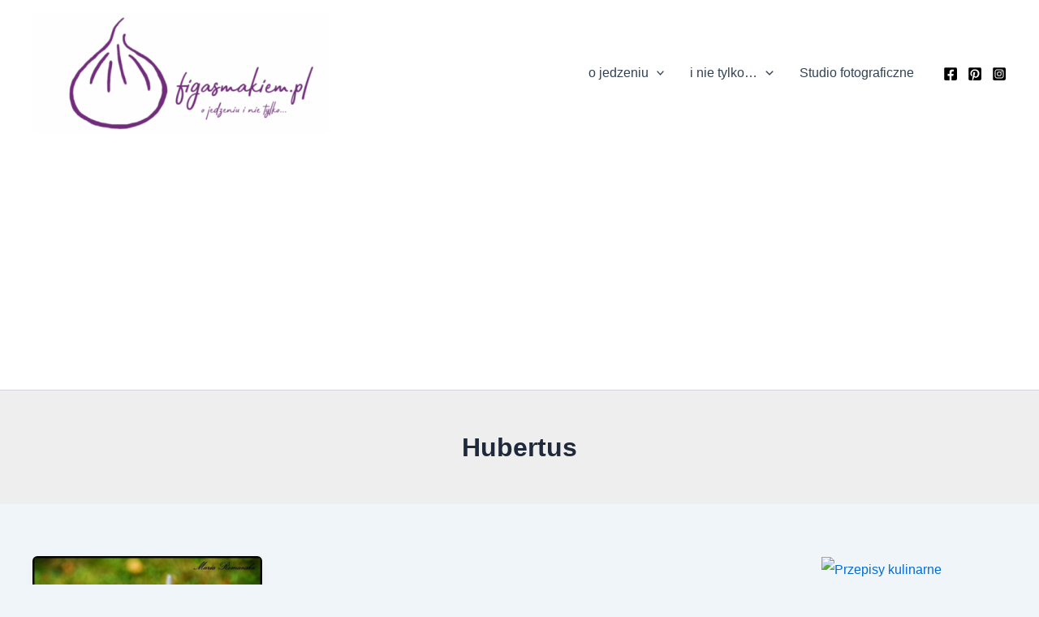

--- FILE ---
content_type: text/html; charset=utf-8
request_url: https://www.google.com/recaptcha/api2/aframe
body_size: 153
content:
<!DOCTYPE HTML><html><head><meta http-equiv="content-type" content="text/html; charset=UTF-8"></head><body><script nonce="lR14ZSRNLwpySaAzk8P4RA">/** Anti-fraud and anti-abuse applications only. See google.com/recaptcha */ try{var clients={'sodar':'https://pagead2.googlesyndication.com/pagead/sodar?'};window.addEventListener("message",function(a){try{if(a.source===window.parent){var b=JSON.parse(a.data);var c=clients[b['id']];if(c){var d=document.createElement('img');d.src=c+b['params']+'&rc='+(localStorage.getItem("rc::a")?sessionStorage.getItem("rc::b"):"");window.document.body.appendChild(d);sessionStorage.setItem("rc::e",parseInt(sessionStorage.getItem("rc::e")||0)+1);localStorage.setItem("rc::h",'1768855003572');}}}catch(b){}});window.parent.postMessage("_grecaptcha_ready", "*");}catch(b){}</script></body></html>